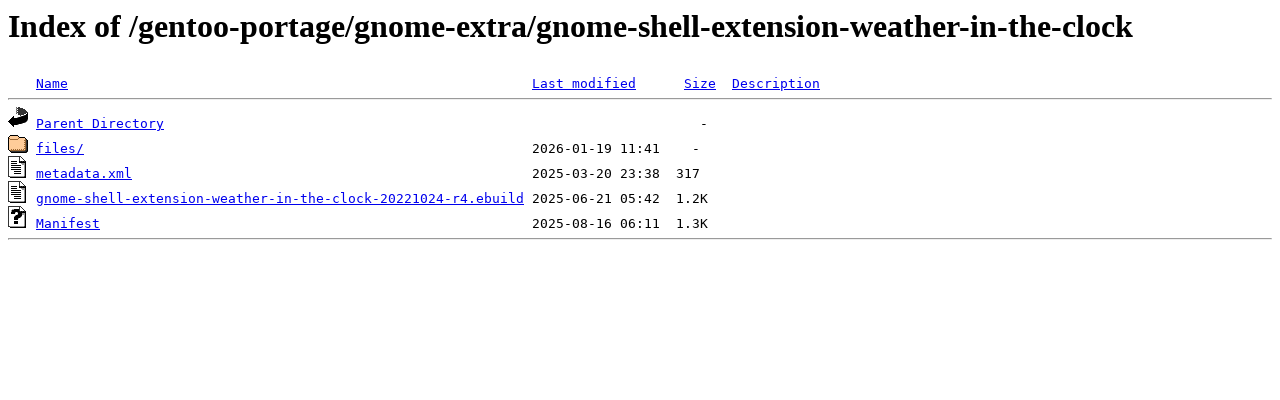

--- FILE ---
content_type: text/html;charset=ISO-8859-1
request_url: https://ftp.swin.edu.au/gentoo-portage/gnome-extra/gnome-shell-extension-weather-in-the-clock/?C=S;O=A
body_size: 1377
content:
<!DOCTYPE HTML PUBLIC "-//W3C//DTD HTML 3.2 Final//EN">
<html>
 <head>
  <title>Index of /gentoo-portage/gnome-extra/gnome-shell-extension-weather-in-the-clock</title>
 </head>
 <body>
<h1>Index of /gentoo-portage/gnome-extra/gnome-shell-extension-weather-in-the-clock</h1>
<pre><img src="/icons/blank.gif" alt="Icon "> <a href="?C=N;O=A">Name</a>                                                          <a href="?C=M;O=A">Last modified</a>      <a href="?C=S;O=D">Size</a>  <a href="?C=D;O=A">Description</a><hr><img src="/icons/back.gif" alt="[PARENTDIR]"> <a href="/gentoo-portage/gnome-extra/">Parent Directory</a>                                                                   -   
<img src="/icons/folder.gif" alt="[DIR]"> <a href="files/">files/</a>                                                        2026-01-19 11:41    -   
<img src="/icons/text.gif" alt="[TXT]"> <a href="metadata.xml">metadata.xml</a>                                                  2025-03-20 23:38  317   
<img src="/icons/text.gif" alt="[TXT]"> <a href="gnome-shell-extension-weather-in-the-clock-20221024-r4.ebuild">gnome-shell-extension-weather-in-the-clock-20221024-r4.ebuild</a> 2025-06-21 05:42  1.2K  
<img src="/icons/unknown.gif" alt="[   ]"> <a href="Manifest">Manifest</a>                                                      2025-08-16 06:11  1.3K  
<hr></pre>
</body></html>
